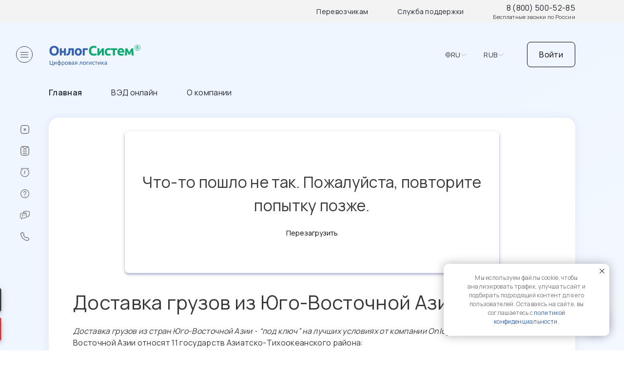

--- FILE ---
content_type: text/html; charset=UTF-8
request_url: https://onlogsystem.com/ru/dostavka/iz-yugo-vostochnoj-azii/
body_size: 15451
content:
<script data-skip-moving="true">
	var bxMessages = window.BX_MESSAGES || {};
	window.BX_MESSAGES = Object.assign(bxMessages, {'HEADER_TOP_TRANSPORTERS':'Перевозчикам','HEADER_TOP_SUPPORT':'Служба поддержки','HEADER_TOP_ORDER_TITLE':'Мой заказ','HEADER_TOP_LOGOUT':'Выйти'});
</script>
<!DOCTYPE html>
<html lang="ru"
      data-currency='RUB'>
<head>
    <title>Доставка грузов из Юго-Восточной Азии | OnlogSystem - международные перевозки и таможенное оформление</title>
    <meta http-equiv="X-UA-Compatible" content="IE=edge"/>
    <meta name="robots" content="index, follow"/>
    <link rel="icon" href="/favicon.ico" type="image/x-icon">
    <meta name="viewport" content="width=device-width, initial-scale=1.0, maximum-scale=1.0, user-scalable=0">
    <link rel="preconnect" href="https://fonts.googleapis.com">
    <link rel="preconnect" href="https://fonts.gstatic.com" crossorigin>
    <link href="https://fonts.googleapis.com/css2?family=Manrope:wght@400;500;600&display=swap" rel="stylesheet">
    <script src="//api-maps.yandex.ru/2.1/?apikey=0ac59191-2cce-4c70-8402-dfbb75385dbc&lang=ru_RU"
            type="text/javascript"></script>
            <meta name="description" content="Доставка грузов из Юго-Восточной Азии от компании Онлог Систем ✔️ Надежное решение по выгодным тарифам! ✔️ Индивидуальный подход ✔️ Оформление документов ✔️ Сопровождение на каждом этапе" />
		<link href="/bitrix/js/intranet/intranet-common.css?171027153666709" type="text/css"  rel="stylesheet" />
<link href="/bitrix/cache/css/ru/onlogsystem/template_49caa68ae7aea3e52f28586edb3b213b/template_49caa68ae7aea3e52f28586edb3b213b_v1.css?176699614371304" type="text/css"  data-template-style="true" rel="stylesheet" />
		<script>if(!window.BX)window.BX={};if(!window.BX.message)window.BX.message=function(mess){if(typeof mess==='object'){for(let i in mess) {BX.message[i]=mess[i];} return true;}};</script>
<script>(window.BX||top.BX).message({"JS_CORE_LOADING":"Загрузка...","JS_CORE_NO_DATA":"- Нет данных -","JS_CORE_WINDOW_CLOSE":"Закрыть","JS_CORE_WINDOW_EXPAND":"Развернуть","JS_CORE_WINDOW_NARROW":"Свернуть в окно","JS_CORE_WINDOW_SAVE":"Сохранить","JS_CORE_WINDOW_CANCEL":"Отменить","JS_CORE_WINDOW_CONTINUE":"Продолжить","JS_CORE_H":"ч","JS_CORE_M":"м","JS_CORE_S":"с","JSADM_AI_HIDE_EXTRA":"Скрыть лишние","JSADM_AI_ALL_NOTIF":"Показать все","JSADM_AUTH_REQ":"Требуется авторизация!","JS_CORE_WINDOW_AUTH":"Войти","JS_CORE_IMAGE_FULL":"Полный размер"});</script>

<script src="/bitrix/js/main/core/core.js?1757390847511455"></script>

<script>BX.Runtime.registerExtension({"name":"main.core","namespace":"BX","loaded":true});</script>
<script>BX.setJSList(["\/bitrix\/js\/main\/core\/core_ajax.js","\/bitrix\/js\/main\/core\/core_promise.js","\/bitrix\/js\/main\/polyfill\/promise\/js\/promise.js","\/bitrix\/js\/main\/loadext\/loadext.js","\/bitrix\/js\/main\/loadext\/extension.js","\/bitrix\/js\/main\/polyfill\/promise\/js\/promise.js","\/bitrix\/js\/main\/polyfill\/find\/js\/find.js","\/bitrix\/js\/main\/polyfill\/includes\/js\/includes.js","\/bitrix\/js\/main\/polyfill\/matches\/js\/matches.js","\/bitrix\/js\/ui\/polyfill\/closest\/js\/closest.js","\/bitrix\/js\/main\/polyfill\/fill\/main.polyfill.fill.js","\/bitrix\/js\/main\/polyfill\/find\/js\/find.js","\/bitrix\/js\/main\/polyfill\/matches\/js\/matches.js","\/bitrix\/js\/main\/polyfill\/core\/dist\/polyfill.bundle.js","\/bitrix\/js\/main\/core\/core.js","\/bitrix\/js\/main\/polyfill\/intersectionobserver\/js\/intersectionobserver.js","\/bitrix\/js\/main\/lazyload\/dist\/lazyload.bundle.js","\/bitrix\/js\/main\/polyfill\/core\/dist\/polyfill.bundle.js","\/bitrix\/js\/main\/parambag\/dist\/parambag.bundle.js"]);
</script>
<script>BX.Runtime.registerExtension({"name":"pull.protobuf","namespace":"BX","loaded":true});</script>
<script>BX.Runtime.registerExtension({"name":"rest.client","namespace":"window","loaded":true});</script>
<script>(window.BX||top.BX).message({"pull_server_enabled":"Y","pull_config_timestamp":1757390740,"shared_worker_allowed":"Y","pull_guest_mode":"N","pull_guest_user_id":0,"pull_worker_mtime":1748334369});(window.BX||top.BX).message({"PULL_OLD_REVISION":"Для продолжения корректной работы с сайтом необходимо перезагрузить страницу."});</script>
<script>BX.Runtime.registerExtension({"name":"pull.client","namespace":"BX","loaded":true});</script>
<script>BX.Runtime.registerExtension({"name":"pull","namespace":"window","loaded":true});</script>
<script>(window.BX||top.BX).message({"LANGUAGE_ID":"ru","FORMAT_DATE":"DD.MM.YYYY","FORMAT_DATETIME":"DD.MM.YYYY HH:MI:SS","COOKIE_PREFIX":"BITRIX_SM","SERVER_TZ_OFFSET":"10800","UTF_MODE":"Y","SITE_ID":"ru","SITE_DIR":"\/","USER_ID":"","SERVER_TIME":1768773427,"USER_TZ_OFFSET":0,"USER_TZ_AUTO":"Y","bitrix_sessid":"2a9f78c4f70a5805bd7e9ca3140f6460"});</script>


<script src="/bitrix/js/pull/protobuf/protobuf.js?1710271532274055"></script>
<script src="/bitrix/js/pull/protobuf/model.js?171027153270928"></script>
<script src="/bitrix/js/rest/client/rest.client.js?171027153217414"></script>
<script src="/bitrix/js/pull/client/pull.client.js?174833437083861"></script>
<script>BX.setCSSList(["\/local\/templates\/onlogsystem\/components\/bitrix\/system.pagenavigation\/.default\/style.css","\/local\/components\/onlogsystem\/support.widget\/templates\/.default\/style.css","\/local\/templates\/onlogsystem\/template_styles.css"]);</script>
<script>
					if (Intl && Intl.DateTimeFormat)
					{
						const timezone = Intl.DateTimeFormat().resolvedOptions().timeZone;
						document.cookie = "BITRIX_SM_TZ=" + timezone + "; path=/; expires=Fri, 01 Jan 2027 00:00:00 +0300";
						
					}
				</script>
<script>
					(function () {
						"use strict";

						var counter = function ()
						{
							var cookie = (function (name) {
								var parts = ("; " + document.cookie).split("; " + name + "=");
								if (parts.length == 2) {
									try {return JSON.parse(decodeURIComponent(parts.pop().split(";").shift()));}
									catch (e) {}
								}
							})("BITRIX_CONVERSION_CONTEXT_ru");

							if (cookie && cookie.EXPIRE >= BX.message("SERVER_TIME"))
								return;

							var request = new XMLHttpRequest();
							request.open("POST", "/bitrix/tools/conversion/ajax_counter.php", true);
							request.setRequestHeader("Content-type", "application/x-www-form-urlencoded");
							request.send(
								"SITE_ID="+encodeURIComponent("ru")+
								"&sessid="+encodeURIComponent(BX.bitrix_sessid())+
								"&HTTP_REFERER="+encodeURIComponent(document.referrer)
							);
						};

						if (window.frameRequestStart === true)
							BX.addCustomEvent("onFrameDataReceived", counter);
						else
							BX.ready(counter);
					})();
				</script>



		<script src="/local/templates/onlogsystem/events.js?1734604343441"></script>
<script src="/local/templates/onlogsystem/script.js?17650264321228165"></script>
<script src="/local/templates/onlogsystem/calculator.js?17104031221002"></script>
<script src="/local/components/onlogsystem/support.widget/templates/.default/script.js?174843062818090"></script>


        <link rel="stylesheet" href="/local/templates/onlogsystem/template_styles.min.css?1768773427"/>
           <!-- swiper -->
    <script src=" https://cdn.jsdelivr.net/npm/swiper@11.2.7/swiper-bundle.min.js "></script>
    <link href=" https://cdn.jsdelivr.net/npm/swiper@11.2.7/swiper-bundle.min.css " rel="stylesheet">
    <!-- swiper -->

    <!-- Yandex.Metrika counter -->
    <script type="text/javascript">
        (function (m, e, t, r, i, k, a) {
            m[i] = m[i] || function () {
                (m[i].a = m[i].a || []).push(arguments)
            };
            m[i].l = 1 * new Date();
            for (var j = 0; j < document.scripts.length; j++) {
                if (document.scripts[j].src === r) {
                    return;
                }
            }
            k = e.createElement(t), a = e.getElementsByTagName(t)[0], k.async = 1, k.src = r, a.parentNode.insertBefore(k, a)
        })
        (window, document, "script", "https://mc.yandex.ru/metrika/tag.js", "ym");

        ym(46077510, "init", {
            clickmap: true,
            trackLinks: true,
            accurateTrackBounce: true,
            webvisor: true,
            trackHash: true
        });
    </script>
    <noscript>
        <div><img src="https://mc.yandex.ru/watch/46077510" style="position:absolute; left:-9999px;" alt=""/></div>
    </noscript>
    <!-- /Yandex.Metrika counter -->

        </head>
<body class="" id="main">
    <script>
        const obUser = {}
    </script>
<div class="page-wrapper">
    <header>
        <div class="top-line container">
            <ul>
                <li><a href="mailto:tariffs@onlogsystem.com">Перевозчикам</a></li>
                <li><a href="mailto:help@onlogsystem.com">Служба поддержки</a></li>
                <li class="phone">
                    <a href="tel:88005005285">8 (800) 500-52-85</a>
<span class="desc">Бесплатные звонки по России</span>                </li>
            </ul>
        </div>
        <div class="middle-line">
            <div class="main-menu--toggler-wrapper">
            <span class="main-menu--toggler">
                <span class="icon">
                    <span></span>
                    <span></span>
                    <span></span>
                </span>
            </span>
            </div>
            <div class="content">
                <div class="logo">
                                        <a href="/"><img src="/local/templates/onlogsystem/images/logo_ru.svg"/></a>
                </div>
                <div class="widgets">
                    <div class="site-chooser chooser">
                        <div class="icon"></div>
                        <div class="name">RU</div>
                        <div class="dropdown-icon"></div>
                        <div class="chooser-dropdown">
                            <ul>
                                                                    <li>
                                        <span class="check"></span>
                                        <a href="/cn/?currency=CNY">CN</a>
                                    </li>
                                                                    <li>
                                        <span class="check"></span>
                                        <a href="/en/?currency=USD">EN</a>
                                    </li>
                                                                    <li>
                                        <span class="check"></span>
                                        <a href="/es/?currency=EUR">ES</a>
                                    </li>
                                                                    <li>
                                        <span class="check checked"></span>
                                        <a href="/?currency=RUB">RU</a>
                                    </li>
                                                            </ul>
                        </div>
                    </div>
                    <div class="currency-chooser chooser">
                        <div class="name">RUB</div>
                        <div class="dropdown-icon"></div>
                        <div class="chooser-dropdown">
                            <ul>
                                                                    <li>
                                        <span class="check checked"></span>
                                        <a href="/ru/dostavka/iz-yugo-vostochnoj-azii/?currency=RUB"
                                           rel="nofollow">RUB</a>
                                    </li>
                                                                    <li>
                                        <span class="check"></span>
                                        <a href="/ru/dostavka/iz-yugo-vostochnoj-azii/?currency=USD"
                                           rel="nofollow">USD</a>
                                    </li>
                                                                    <li>
                                        <span class="check"></span>
                                        <a href="/ru/dostavka/iz-yugo-vostochnoj-azii/?currency=EUR"
                                           rel="nofollow">EUR</a>
                                    </li>
                                                                    <li>
                                        <span class="check"></span>
                                        <a href="/ru/dostavka/iz-yugo-vostochnoj-azii/?currency=CNY"
                                           rel="nofollow">CNY</a>
                                    </li>
                                                                    <li>
                                        <span class="check"></span>
                                        <a href="/ru/dostavka/iz-yugo-vostochnoj-azii/?currency=CHF"
                                           rel="nofollow">CHF</a>
                                    </li>
                                                                    <li>
                                        <span class="check"></span>
                                        <a href="/ru/dostavka/iz-yugo-vostochnoj-azii/?currency=TRY"
                                           rel="nofollow">TRY</a>
                                    </li>
                                                            </ul>
                        </div>
                    </div>
                    <div class="user-bar">
                                                <div id="user_auth_container" data-result='{"user":null,"messages":{"button":"\u0412\u043e\u0439\u0442\u0438","title":"\u0414\u043e\u0431\u0440\u043e \u043f\u043e\u0436\u0430\u043b\u043e\u0432\u0430\u0442\u044c","login":"\u0412\u043e\u0439\u0442\u0438","register":"\u0417\u0430\u0440\u0435\u0433\u0438\u0441\u0442\u0440\u0438\u0440\u043e\u0432\u0430\u0442\u044c\u0441\u044f","reset":"\u0417\u0430\u0431\u044b\u043b\u0438 \u043f\u0430\u0440\u043e\u043b\u044c?","send":"\u041e\u0442\u043f\u0440\u0430\u0432\u0438\u0442\u044c","input_login":"E-mail \u0438\u043b\u0438 \u043d\u043e\u043c\u0435\u0440 \u0434\u043e\u0433\u043e\u0432\u043e\u0440\u0430","input_password":"\u041f\u0430\u0440\u043e\u043b\u044c","input_repeat_password":"\u041f\u043e\u0432\u0442\u043e\u0440 \u043f\u0430\u0440\u043e\u043b\u044f","input_checkword":"\u041a\u043e\u0434 \u043f\u0440\u043e\u0432\u0435\u0440\u043a\u0438","input_remember_me":"\u0417\u0430\u043f\u043e\u043c\u043d\u0438\u0442\u044c \u043c\u0435\u043d\u044f","input_name":"\u0418\u043c\u044f","input_inn":"\u0418\u041d\u041d \u043a\u043e\u043c\u043f\u0430\u043d\u0438\u0438","input_email":"E-mail","input_agree":"\u042f \u0441\u043e\u0433\u043b\u0430\u0441\u0435\u043d \u043f\u043e\u043b\u0443\u0447\u0430\u0442\u044c \u043e\u0431\u043d\u043e\u0432\u043b\u0435\u043d\u0438\u044f \u0442\u0430\u0440\u0438\u0444\u043e\u0432, \u043d\u043e\u0432\u043e\u0441\u0442\u0438 \u043e \u043d\u043e\u0432\u044b\u0445 \u043d\u0430\u043f\u0440\u0430\u0432\u043b\u0435\u043d\u0438\u044f\u0445 \u0438 \u0443\u0441\u043b\u0443\u0433\u0430\u0445 \u043a\u043e\u043c\u043f\u0430\u043d\u0438\u0438","input_privacy_1":"\u042f \u043f\u0440\u043e\u0447\u0438\u0442\u0430\u043b \u0438 \u0441\u043e\u0433\u043b\u0430\u0441\u0435\u043d \u0441 ","input_privacy_2":"\u041f\u043e\u043b\u0438\u0442\u0438\u043a\u043e\u0439 \u043a\u043e\u043d\u0444\u0438\u0434\u0435\u043d\u0446\u0438\u0430\u043b\u044c\u043d\u043e\u0441\u0442\u0438","success_message_register":"\u0412\u044b \u0443\u0441\u043f\u0435\u0448\u043d\u043e \u0437\u0430\u0440\u0435\u0433\u0438\u0441\u0442\u0440\u0438\u0440\u043e\u0432\u0430\u043d\u044b \u0432 \u0441\u0438\u0441\u0442\u0435\u043c\u0435","success_message_register_back_link":"\u0412\u0435\u0440\u043d\u0443\u0442\u044c\u0441\u044f \u043d\u0430 \u0441\u0430\u0439\u0442","success_message_reset_pwd":"\u0412\u0430\u0448 \u043f\u0430\u0440\u043e\u043b\u044c \u0443\u0441\u043f\u0435\u0448\u043d\u043e \u0438\u0437\u043c\u0435\u043d\u0435\u043d","success_message_reset_pwd_back_link":"\u0412\u043e\u0439\u0442\u0438 \u0432 \u043b\u0438\u0447\u043d\u044b\u0439 \u043a\u0430\u0431\u0438\u043d\u0435\u0442"},"sessid":"2a9f78c4f70a5805bd7e9ca3140f6460","actions":{"login":"\/bitrix\/services\/main\/ajax.php?mode=class&c=onlogsystem:auth&action=login","register":"\/bitrix\/services\/main\/ajax.php?mode=class&c=onlogsystem:auth&action=register","reset":"\/bitrix\/services\/main\/ajax.php?mode=class&c=onlogsystem:auth&action=reset","change":"\/bitrix\/services\/main\/ajax.php?mode=class&c=onlogsystem:auth&action=change"}}'>
            <span class="btn auth-link-desktop">Войти</span>
        <span class="auth-link-mobile">
            <svg width="32" height="32" view-box="0 0 32 32" fill="none"
                 xmlns="http://www.w3.org/2000/svg">
                <rect x="0.25" y="0.25" width="31.5" height="31.5" rx="15.75" stroke="#383838"
                      stroke-width="0.5"/>
                <path
                        d="M16 16C15.0375 16 14.2135 15.6573 13.5281 14.9719C12.8427 14.2865 12.5 13.4625 12.5 12.5C12.5 11.5375 12.8427 10.7135 13.5281 10.0281C14.2135 9.34271 15.0375 9 16 9C16.9625 9 17.7865 9.34271 18.4719 10.0281C19.1573 10.7135 19.5 11.5375 19.5 12.5C19.5 13.4625 19.1573 14.2865 18.4719 14.9719C17.7865 15.6573 16.9625 16 16 16ZM9 23V20.55C9 20.0542 9.12775 19.5983 9.38325 19.1824C9.63875 18.7665 9.97767 18.4494 10.4 18.2312C11.3042 17.7792 12.2229 17.44 13.1562 17.2136C14.0896 16.9873 15.0375 16.8744 16 16.875C16.9625 16.875 17.9104 16.9882 18.8437 17.2145C19.7771 17.4408 20.6958 17.7797 21.6 18.2312C22.0229 18.45 22.3621 18.7673 22.6176 19.1832C22.8731 19.5992 23.0006 20.0547 23 20.55V23H9Z"
                        fill="#383838"/>
            </svg>
        </span>
    </div>
                    </div>
                </div>
            </div>
        </div>
        <div class="bottom-line">
            <div class="container">
                
<ul class="topest-menu">

        		<li><a href="/" class="selected">Главная</a></li>

    		<li><a href="/calculator/">ВЭД онлайн</a></li>

    		<li><a href="/o-nas/">О компании</a></li>


</ul>
            </div>
        </div>
    </header>
    <main data-entity="main-content">
        <div class="page-content shadow-block">
                            <div id="onlog-widget-init"></div>
                <div id="onlog-widget-container"></div>
                        
<div class="services-page section">
    <h1>Доставка грузов из Юго-Восточной Азии</h1>
            <div class="description">
            <em>Доставка грузов из стран Юго-Восточной Азии - “под ключ” на лучших условиях от компании OnlogSystem.</em>
&nbsp; К Юго-Восточной Азии относят 11 государств Азиатско-Тихоокеанского района:
<ul>
	<li>Вьетнам;</li>
	<li>Камбоджа;</li>
	<li>Лаос;</li>
	<li>Мьянма;</li>
	<li>Восточный Тимор;</li>
	<li>Сингапур;</li>
	<li>Малайзия;</li>
	<li>Бруней;</li>
	<li>Индонезия;</li>
	<li>Таиланд;</li>
	<li>Филиппины.</li>
</ul>
 Из стран Юго-Восточной Азии в РФ доставляются самые различные товары, начиная от морепродуктов, фруктов и одежды, заканчивая машинами, электроникой и промышленным оборудованием. Регион Юго-Восточной Азии является очень перспективным для импортеров благодаря невысокой стоимости производимой здесь продукции. Сервис доставки грузов из Юго-Восточной Азии и их последующего таможенного оформления от компании OnlogSystem распространяется, в том числе, и на товарные категории с особыми требованиями к перевозке и хранению:
<ul>
	<li><a href="https://onlogsystem.com/ru/dostavka/negabaritnykh-gruzov/">негабаритную</a> технику и оборудование;</li>
	<li><a href="https://onlogsystem.com/ru/dostavka/opasnykh-gruzov/v-rossiyu/">опасные товары</a>;</li>
	<li><a href="https://onlogsystem.com/ru/dostavka/refrizheratornye-perevozki/">рефрижераторные</a> морепродукты и фрукты;</li>
	<li><a href="https://onlogsystem.com/ru/dostavka/podakciznich-gruzov/">подакцизные</a> грузы;</li>
	<li>хрупкую электронику и бытовую технику;</li>
	<li><a href="https://onlogsystem.com/ru/dostavka/skoroportyashhikhsya-gruzi/">скоропортящиеся</a> продукты.</li>
</ul>
<h2>Способы доставки грузов из Юго-Восточной Азии в Россию</h2>
 Для всех стран Юго-Восточной Азии применимы авиадоставка, морская доставка и комбинации из нескольких видов транспорта.
<h2>Морская доставка грузов из Юго-Восточной Азии в Россию</h2>
 <a href="https://onlogsystem.com/ru/dostavka/morskaya/">Морская доставка</a> грузов из стран Юго-Восточной Азии используется очень активно, так как это самый экономичный способ перевозки. Доставка морем не применяется только для скоропортящихся товаров. Морская доставка - важный этап мультимодальных схем, реализующихся через порты Дальнего Востока. Маршруты морской доставки из Юго-Восточной Азии могут быть любыми. примеры портов отправления и назначения представлены в таблице:
<table class="table table-responsive table-bordered table-hover" style="width: 100%;">
<tbody>
<tr>
	<td>
 <b>Порты Юго-Восточной Азии</b>
	</td>
	<td>
 <b>Порты назначения в РФ</b>
	</td>
</tr>
<tr>
	<td>
 <span style="font-weight: 400;">Сингапур (Сингапур)</span>
	</td>
	<td>
 <span style="font-weight: 400;">Владивосток</span>
	</td>
</tr>
<tr>
	<td>
 <span style="font-weight: 400;">Джохор-Бару, Порт-Кланг (Малайзия)</span>
	</td>
	<td>
 <span style="font-weight: 400;">Порт Восточный</span>
	</td>
</tr>
<tr>
	<td>
 <span style="font-weight: 400;">Хошимин (Вьетнам)</span>
	</td>
	<td>
 <span style="font-weight: 400;">Усть-Луга</span>
	</td>
</tr>
<tr>
	<td>
 <span style="font-weight: 400;">Лаем Чабанг (Таиланд)</span>
	</td>
	<td>
 <span style="font-weight: 400;">Бронка</span>
	</td>
</tr>
<tr>
	<td>
	</td>
	<td>
 <span style="font-weight: 400;">Калининград</span>
	</td>
</tr>
<tr>
	<td>
	</td>
	<td>
 <span style="font-weight: 400;">Большой порт Санкт-Петербурга</span>
	</td>
</tr>
<tr>
	<td>
	</td>
	<td>
 <span style="font-weight: 400;">Новороссийск</span>
	</td>
</tr>
</tbody>
</table>
<h2>Авиадоставка грузов из Юго-Восточной Азии в Россию</h2>
 <a href="https://onlogsystem.com/ru/dostavka/aviadostavka/v-rossiu/">Авиадоставка</a> из Юго-Восточной Азии, несмотря на свою немалую стоимость, незаменима для организации отправки срочных, скоропортящихся и дорогостоящих грузов (например, драгоценных камней и металлов из Таиланда). Маршруты авиадоставки должны начинаться и завершаться в аэропортах, имеющих статус международных.
<h2>Мультимодальная доставка грузов из Юго-Восточной Азии в Россию</h2>
 Если пункт отправления или назначения располагается вдали от портов и аэропортов, то используют <a href="https://onlogsystem.com/ru/dostavka/multimodalnaya/">мультимодальную доставку</a> из Юго-Восточной Азии. Еще одним вариантом применения этого способа доставки является поиск компромиссного решения между сроком доставки (обычно его ускоряют) и стоимостью (её стремятся снизить относительно авиафрахта). Для этих целей подходит схема, например, воздушной доставки груза из Юго-Восточной Азии в один из европейских аэропортов и последующая автодоставка до склада получателя в РФ. Использование <a href="https://onlogsystem.com/ru/dostavka/kontejnernaya/">контейнерной доставки грузов</a> из Юго-Восточной Азии при выполнении мультимодальной схемы повышает его сохранность, снижает сроки и стоимость перегрузочных операций при смене вида транспорта.
<h2>Доставка сборных грузов из Юго-Восточной Азии в Россию</h2>
 <a href="https://onlogsystem.com/ru/dostavka/sbornykh-gruzov/iz-azii/">Доставка сборных грузов из Юго-Восточной Азии</a> подходит для компаний, которые завозят из региона небольшие партии груза, не превышающие объема ⅓ стандартного контейнера. Несколько таких небольших грузов после их консолидации помещаются в 1 транспортное средство, а стоимость фрахта распределяется пропорционально весу и объему партии.
<h2>Срок доставки грузов из Юго-Восточной Азии в Россию</h2>
 Ориентировочные сроки доставки грузов из Юго-Восточной Азии составляют:
<ul>
	<li>1-5 дней - авиадоставка;</li>
	<li>9-20 дней - морская доставка во Владивосток и Находку;</li>
	<li>25-35 дней - мультимодальная и доставка в ЦФО;</li>
	<li>30-45 дней - морская доставка в СЗФО.</li>
</ul>
<h2>Стоимость доставки грузов из Юго-Восточной Азии в Россию</h2>
 <a href="https://onlogsystem.com/ru/dostavka/morskaya/stoimost/">Стоимость морской доставки грузов из Юго-Восточной Азии</a> начинается от 760 USD за 20’ контейнер по маршруту Хошимин (Вьетнам) - Владивосток. <a href="https://onlogsystem.com/ru/dostavka/aviadostavka/stoimost/v-rossiu/">Стоимость авиадоставки грузов в Россию из различных аэропортов Юго-Восточной Азии</a> вы можете узнать, перейдя по ссылке. <a href="https://onlogsystem.com/ru/dostavka/sbornykh-gruzov/stoimost/">Стоимость доставки сборных грузов из Юго-Восточной Азии</a> через порт Бронка составляет от 39 USD за м3 по маршрутам: порт Хошимин (Вьетнам) / Сингапур (Сингапур) / Бангкок (Таиланд) - Бронка. <em>Свяжитесь с <a href="https://onlogsystem.com/kontakty/">нашим специалистами</a> для получения более подробной информации о сроках и стоимости доставки грузов из Юго-Восточной Азии.</em>
<h2>Таможенное оформление грузов из Юго-Восточной Азии</h2>
 Детальный обзор <a href="https://onlogsystem.com/tamozhennye-uslugi/tamozhennoe-oformlenie-gruzov/iz-azii/">особенностей таможенного оформления грузов из Азии</a> доступен для изучения на нашем сайте. Компания OnlogSystem оказывает услуги по таможенному оформлению на контракт брокера или контракт клиента в ЦЭДах, крупных портах и международных аэропортах, автомобильных и железнодорожных пунктах пропуска. Мы имеем опыт таможенного декларирования грузов с получением преференций на грузы из развивающихся и наименее развитых стран Юго-Восточной Азии по сертификатам происхождения формы А и формы EAV (в рамках действия зоны свободной торговли с Вьетнамом).
<h2>Доставка образцов товара из Юго-Восточной Азии для последующей сертификации</h2>
 Выполняем <a href="https://onlogsystem.com/obraztsy-dlya-sertifikatsii/ru/dostavka/">доставку</a> и <a href="https://onlogsystem.com/tamozhennye-uslugi/tamozhennoe-oformlenie-gruzov/obraztsov/">таможенное декларирование образцов товаров</a> из Азии для <a href="https://onlogsystem.com/sertifikatsiya-produktsii/">получения разрешительных документов ЕАЭС</a>.
<h2>Временный ввоз товаров из Юго-Восточной Азии по Карнету АТА</h2>
 Использование <a href="https://onlogsystem.com/tamozhennye-uslugi/karnet-ata/">Карнета АТА</a> оптимизирует таможенно-логистические издержки для временного ввоза реквизита выставок, театрально-зрелищных, спортивных и других видов мероприятий. &nbsp; <em>Остались вопросы? <a href="https://onlogsystem.com/kontakty/">Напишите</a> или позвоните нам для уточнения информации и размещения Вашей заявки!</em>
<blockquote>
	<h4></h4>
</blockquote>
<br>        </div>
            </div>


<script data-skip-moving="true">
	var bxMessages = window.BX_MESSAGES || {};
	window.BX_MESSAGES = Object.assign(bxMessages, {'ON_TOGGLE_MENU':'Раскрыть меню','FOOTER_SERVICE_MENU_TITLE':'Услуги','FOOTER_COMPANY_MENU_TITLE':'Компания'});
</script>

</div>
<div class="main-menu--wrapper">
	<div class="main-menu--closer">
		<span class="main-menu--toggler">
			<span class="icon">
				<span></span>
				<span></span>
				<span></span>
			</span>
		</span>
	</div>
	<div class="main-menu--opener">
		<span class="main-menu--toggler">
			<span class="icon">
				<span></span>
				<span></span>
				<span></span>
			</span>
			<span class="text">Раскрыть меню</span>
		</span>
	</div>
	    <ul class="main-menu">

    
    
    
        
                            <li class="desktop">
                    <a href="/online-logistic/" class="root">
                        <span class="icon">
                            <img src="/local/templates/onlogsystem/images/icons/calculator.svg"/>
                        </span>
                        <span
                                class="text"
                            id="onlog-menu-widget-container"                                                    >
                            Калькулятор                        </span>
                                            </a>
                </li>
            
        
    
    

    
    
        
                            <li class="desktop">
                    <a href="/basket/" class="root">
                        <span class="icon">
                            <img src="/local/templates/onlogsystem/images/icons/estimations.svg"/>
                        </span>
                        <span
                                class="text"
                                                        id="onlog-basket-container"                        >
                            Мой заказ                        </span>
                                                    <span data-entity="basketCount"></span>
                                            </a>
                </li>
            
        
    
    

    
    
        
                            <li><a href="/personal/requests/"
                       class="root-item"
                       title="Доступ запрещен">
                        <span class="icon"><img
                                    src="/local/templates/onlogsystem/images/icons/requests.svg"/></span>
                        <span class="text">Заявки в работе</span>
                    </a></li>
            
        
    
    

    
    
        
                            <li class="desktop delimeter">
                    <a href="/faq/" class="root">
                        <span class="icon">
                            <img src="/local/templates/onlogsystem/images/icons/faq.svg"/>
                        </span>
                        <span
                                class="text"
                                                                                >
                            FAQ                        </span>
                                            </a>
                </li>
            
        
    
    

    
    
        
                            <li class="desktop">
                    <a href="/tickets/" class="root">
                        <span class="icon">
                            <img src="/local/templates/onlogsystem/images/icons/support.svg"/>
                        </span>
                        <span
                                class="text"
                                                                                >
                            Обращения                        </span>
                                            </a>
                </li>
            
        
    
    

    
    
        
                            <li class="desktop">
                    <a href="/o-nas/kontakty/" class="root">
                        <span class="icon">
                            <img src="/local/templates/onlogsystem/images/icons/phone.svg"/>
                        </span>
                        <span
                                class="text"
                                                                                >
                            Связаться с нами                        </span>
                                            </a>
                </li>
            
        
    
    

    
    </ul>
</div>
</main>
<footer>
	<div class="container">
		<div class="line top">
			<div class="column">
				    <div class="bottom-menu">
        <div class="h3">Услуги</div>
        <ul>
                                            <li><a href="/ru/dostavka/" class="selected">Доставка</a></li>
            
                                            <li><a href="/tamozhennye-uslugi/tamozhennoe-oformlenie-gruzov/">Таможня</a></li>
            
                                            <li><a href="/finansovye-uslugi/">Финансовые услуги</a></li>
            
                                            <li><a href="/sertifikatsiya-produktsii/">Сертификация</a></li>
            
                                            <li><a href="/markirovka/">Маркировка</a></li>
            
                                            <li><a href="/uslugi-inspektsii/">Инспекция</a></li>
            
                                            <li><a href="/arenda-konteynerov/">Аренда контейнеров</a></li>
            
            
        </ul>
    </div>
			</div>
			<div class="column">
				    <div class="bottom-menu">
        <div class="h3">Компания</div>
        <ul>
                                            <li><a href="/o-nas/">О нас</a></li>
            
                                            <li><a href="/blog/">Блог</a></li>
            
                                            <li><a href="/faq/">Вопросы и ответы</a></li>
            
                                            <li><a href="/o-nas/documents/">Документы</a></li>
            
                                            <li><a href="/o-nas/kontakty/">Контакты</a></li>
            
            
        </ul>
    </div>
			</div>
			<div class="column">
				<div class="social-links">
                    <div class="social-links--item" id="bx_3218110189_194">
            <a href="https://vk.com/onlog">
                <img src="/upload/iblock/57d/ibqh5svkxnsqn8gyc45l3ixj27em7btn/vk.svg" alt="VK" />
            </a>
        </div>
                    <div class="social-links--item" id="bx_3218110189_196">
            <a href="https://www.youtube.com/channel/UCCJII5O7Pr-oIxHRY_5dnDg">
                <img src="/upload/iblock/f88/pl98n6az4pqar6i8zjkn0qbtsr21xmu7/socials (2).svg" alt="Youtube" />
            </a>
        </div>
                    <div class="social-links--item" id="bx_3218110189_197">
            <a href="https://dzen.ru/onlogsystem">
                <img src="/upload/iblock/d09/enzyls39cmpyxd58hmyuv84yg61aet30/socials (3).svg" alt="Яндекс.Дзен" />
            </a>
        </div>
    </div>
			</div>
			<div class="column">
				<div class="phone">
					<a href="tel:88005005285">8 (800) 500-52-85</a>
<span class="desc">Бесплатные звонки по России</span>				</div>
				<div class="address">
					<a href="https://onlogsystem.com/o-nas/kontakty/#Emails">Связаться по почте</a><br>
 <br>
 117638 г. Москва, ул. Одесская 2А, офис 905<br>				</div>
			</div>
		</div>
		<div class="line bottom">
			<p>
	 Калькулятор таможенных платежей, стоимости таможенных услуги, доставки и инспекции OnlogSystem ®&nbsp;
</p>
<p>
	 OnlogSystem ® — является зарегистрированным товарным знаком ООО "Онлог Систем"
</p>
<p>
	 © OnlogSystem, 2015-2026</p>
<p>
	 Информация на сайте не является публичной офертой.
</p>
<p>
	 Все материалы данного сайта являются объектами авторского права, в том числе дизайн. Запрещается копирование, распространение, в том числе путем копирования на другие сайты и ресурсы в Интернете, или любое иное использование информации и объектов без предварительного согласия правообладателя. Любое использование либо копирование материалов сайта, элементов дизайна и оформления допускается только с разрешения правообладателя c указанием ссылки на источник <a href="https://onlogsystem.com">https://onlogsystem.com</a>.
</p>
<p>
	 Ставки, представленные на сайте, не являются публичной офертой. Точная стоимость услуг рассчитывается или подтверждается в индивидуальном порядке на основе предоставленных данных о грузе и маршруте перевозки.
</p>		</div>
	</div>
</footer>
<div style="opacity: 0; height: 0">
	<div data-entity="basketCount"></div>
	<div data-entity="basketCount"></div>
</div>
</div>
	<script type="text/javascript" src='/local/templates/onlogsystem/events.js?1768773427'></script>
 

<script async src="https://www.googletagmanager.com/gtag/js?id=G-171NDJ8R8L"></script>
<script>
window.dataLayer = window.dataLayer || [];
function gtag(){ dataLayer.push(arguments); }
gtag('js', new Date());
gtag('config', 'G-171NDJ8R8L', { 'send_page_view': true });
</script>


<script>
(function(w,d,u){
var s=d.createElement('script');s.async=true;s.src=u+'?'+(Date.now()/60000|0);
var h=d.getElementsByTagName('script')[0];h.parentNode.insertBefore(s,h);
})(window,document,'https://onlogsystem.online/upload/crm/tag/call.tracker.js');
</script>

<script type="text/javascript">
(function() {
var ct_d = [
'https://cc.calltracking.ru/phone.9e73a.9234.async.js',
'https://calltracking.ru/phone.9e73a.9234.async.js',
'https://callscoring.ru/phone.9e73a.9234.async.js',
'https://call-tracking.ru/phone.9e73a.9234.async.js',
'https://metall.calltracking.ru/phone.9e73a.9234.async.js',
'https://old.calltracking.ru/phone.9e73a.9234.async.js',
], ct_r = 0;
function ct_l(s) {
var c = document.createElement('script'); c.type = 'text/javascript'; c.async = true; c.rel = "preload";
c.src = s + '?nc=' + Math.floor(new Date().getTime() / 300000);
c.onerror = function() {
ct_r++;
if (ct_r < ct_d.length) { ct_l(ct_d[ct_r]);
} else { var e = new Image(); e.src = 'https://webhooks.i-media.ru/ct_alt_hook.php?pr=9234&type=error&ct_r='+ct_r+'&ref=' + encodeURIComponent(window.location.href); e.style.display = "none"; document.body.appendChild(e); }
};
c.onload = function() { var o = new Image(); o.src = 'https://webhooks.i-media.ru/ct_alt_hook.php?pr=9234&type=ok&ct_r='+ct_r+'&ref=' + encodeURIComponent(window.location.href); o.style.display = "none"; document.body.appendChild(o); };
var s = document.getElementsByTagName('script')[0]; s.parentNode.insertBefore(c, s);
}
ct_l(ct_d[0]);
})();
</script>

<noscript>
<img height="1" width="1" style="display:none"
src='https://webhooks.i-media.ru/ct_alt_hook.php?pr=9234&type=nojs&ref=%2F'
alt=""
/>
</noscript>

<script>

(function(w,d,u){

var s=d.createElement('script');s.async=true;s.src=u+'?'+(Date.now()/60000|0);

var h=d.getElementsByTagName('script')[0];h.parentNode.insertBefore(s,h);

})(window,document,'https://onlogsystem.online/upload/crm/tag/call.tracker.js');

</script>

<script src="https://code.jquery.com/jquery-3.7.1.min.js" crossorigin="anonymous"></script>


<script>
		(function(w,d,u){
				var s=d.createElement('script');s.async=true;s.src=u+'?'+(Date.now()/60000|0);
				var h=d.getElementsByTagName('script')[0];h.parentNode.insertBefore(s,h);
		})(window,document,'https://crm.onlogsystem.com/upload/crm/site_button/loader_1_ij8mva.js');
</script>
<link href="/local/templates/onlogsystem/include/cookies_popup/style.css" rel="stylesheet">
<div class="cookies-popup">
	<button class="cookies-popup__close" type="button" onclick="cookiePopupClose();">
		<svg role="presentation" width="10px" height="10px" viewBox="0 0 23 23" version="1.1" xmlns="http://www.w3.org/2000/svg" xmlns:xlink="http://www.w3.org/1999/xlink" style="display: block;"> <desc>Close</desc> <g stroke="none" stroke-width="1" fill="#000" fill-rule="evenodd"> <rect transform="translate(11.313708, 11.313708) rotate(-45.000000) translate(-11.313708, -11.313708) " x="10.3137085" y="-3.6862915" width="2" height="30"></rect> <rect transform="translate(11.313708, 11.313708) rotate(-315.000000) translate(-11.313708, -11.313708) " x="10.3137085" y="-3.6862915" width="2" height="30"></rect> </g> </svg>
	</button>
	<div class="cookies-popup__wrapper">
		Мы используем файлы cookie, чтобы анализировать трафик, улучшать сайт и подбирать подходящий контент для его пользователей. Оставаясь на сайте, вы соглашаетесь с <a href="/privacy/" target="_blank">политикой конфиденциальности</a>.	</div>
	<button class="cookies-popup__btn button blue small" type="button" onclick="cookiePopupClose();">Закрыть</button>
</div>
<script>
	function cookiePopupClose() {
		const node = document.querySelector('.cookies-popup');
		const cookiePrefix = "BITRIX_SM";
		const name = cookiePrefix + '_COOKIES_POPUP';
		const options = {
			path: '/',
			'max-age': 86400,
			secure: true
		};

		if (node) node.remove();

		if (options.expires instanceof Date) {
			options.expires = options.expires.toUTCString();
		}

		let updatedCookie = encodeURIComponent(name) + "=" + encodeURIComponent('Y');

		for (let optionKey in options) {
			updatedCookie += "; " + optionKey;
			let optionValue = options[optionKey];
			if (optionValue !== true) {
				updatedCookie += "=" + optionValue;
			}
		}

		document.cookie = updatedCookie;
	}
</script>
<script>
	document.addEventListener('DOMContentLoaded', () => {
		new SupportWidget({'fields':[{'code':'email','label':'Ваш email','type':'email','value':'','required':true,'error':false,'error_message':'','hide_for_authorized':true,'category':''},{'code':'deal_id','label':'Номер сделки','type':'text','value':'','required':true,'error':false,'error_message':'','hide_for_authorized':false,'category':'deal'},{'code':'question','label':'Ваш вопрос','type':'textarea','value':'','required':true,'error':false,'error_message':'','hide_for_authorized':false,'category':''},{'code':'attachments','label':'Загрузить файл','type':'file','value':'','required':false,'error':false,'error_message':'','hide_for_authorized':false,'category':'','multiple':false}],'support_groups':{'22':{'id':'22','sid':'technical','name':'Технический вопрос','sort':'100','responsible_user_id':'23'},'23':{'id':'23','sid':'calculation','name':'Вопрос по расчету','sort':'100','responsible_user_id':'7'},'24':{'id':'24','sid':'deal','name':'Вопрос по сделке','sort':'100','responsible_user_id':'5'}},'messages':{'title':'Есть вопрос?','send_button':'Отправить','success_message':'Вопрос отправлен','back_link':'Назад','auth_btn':'Авторизация / регистрация','skip_btn':'Пропустить','new_ticket_btn':'Новое обращение','add_file_btn':'Добавить еще'},'is_authorized':false,'url':'/local/components/onlogsystem/support.widget/ajax.php'});
	})
</script>
<script>
	function createWidgetScripts() {

		$('body').append(' <link href="https://widget-prod.pc.onlogsystem.com/config.js?1768773427" rel="preload" id="globalConfig" as="script"/><link href="https://widget-prod.pc.onlogsystem.com/static/css/bundle.css?1768773427" rel="stylesheet">');

		setTimeout(function(){
			var script = document.createElement('script');
			script.src = 'https://widget-prod.pc.onlogsystem.com/config.js?1768773427';
			$('body').append(script.outerHTML);

			var script2 = document.createElement('script');
			script2.src = 'https://widget-prod.pc.onlogsystem.com/static/js/bundle.js?1768773427';
			$('body').append(script2.outerHTML);
		}, 500);

	}

	$.ajax({
		type: 'GET',
		url: 'https://widget-prod.pc.onlogsystem.com/static/js/bundle.js',
		timeout: 60000
	}).done(function(result, status, xhr){
		console.log('Widget resources successfully loaded');
		createWidgetScripts();
	}).fail(function(){
		console.warn('No connect widget resources');
	})
</script>

 
</body>
</html>

--- FILE ---
content_type: text/css
request_url: https://onlogsystem.com/local/templates/onlogsystem/include/cookies_popup/style.css
body_size: 414
content:
.cookies-popup {
    z-index: 9999;
    position: fixed;
    right: 30px;
    bottom: 30px;
    max-width: 340px;
    background: #fff;
    box-shadow: 0 0 20px 0 rgba(0, 0, 0, .3);
    border-radius: 10px;
    padding: 20px 30px;
    text-align: center;
}

.cookies-popup__wrapper {
    font-size: 12px;
    line-height: 1.55;
    color: #777;
}
.cookies-popup__close {
    background-color: transparent;
    border: none;
    cursor: pointer;
    outline: none;
    position: absolute;
    top: 5px;
    right: 5px;
    padding: 5px;
    -webkit-transition: opacity ease-in-out .3s;
    -o-transition: opacity ease-in-out .3s
}
.cookies-popup__close:hover,
.cookies-popup__close:focus-visible {
    opacity: .7
}
@media (max-width: 1200px) {
    .cookies-popup__wrapper {
        font-size: 10px;
    }
}
@media (min-width: 961px) {
    .cookies-popup .cookies-popup__btn {
        display: none;
    }
}
@media (max-width: 960px) {
    .cookies-popup {
        display: flex;
        flex-direction: column;
        align-items: center;
        gap: 10px;
        left: 0 !important;
        right: 0 !important;
        bottom: 0 !important;
        width: 100%;
        max-width: 100%;
        border-radius: 0;
        padding: 20px 10px;
    }
    .cookies-popup__close {
        display: none;
    }
}


--- FILE ---
content_type: image/svg+xml
request_url: https://onlogsystem.com/local/templates/onlogsystem/images/icons/support.svg
body_size: 3719
content:
<svg xmlns="http://www.w3.org/2000/svg" width="20" height="20" fill="none"><path fill="#707070" d="M9.084 1.513h.108a129.407 129.407 0 0 1 .615-.002l.844-.002h.29l1.369-.003 1.575-.003a406.536 406.536 0 0 1 1.947-.004 103.073 103.073 0 0 1 .936-.002c.95-.007 1.733.205 2.437.884.544.618.793 1.296.79 2.114v.166a66.45 66.45 0 0 1 .002.821v.886l.001.909A157.947 157.947 0 0 1 20 8.528c.004 1.083-.102 1.93-.885 2.744-.433.39-.917.65-1.497.725v.076a136.424 136.424 0 0 1 .01 1.076 53.612 53.612 0 0 1 .005.553c0 .224-.001.383-.151.563a.696.696 0 0 1-.572.13c-.18-.065-.297-.19-.433-.323a6.853 6.853 0 0 0-1.336-.987 8.58 8.58 0 0 1-.395-.243l-.093-.06a.409.409 0 0 1-.178-.3c-.002-.402-.002-.402.15-.575.21-.124.396-.136.634-.091.46.192.868.48 1.27.771l-.003-.121a39.307 39.307 0 0 1-.014-.641 14.381 14.381 0 0 1-.005-.279l-.004-.17c.033-.191.104-.255.253-.377.173-.09.337-.107.53-.127.463-.063.834-.25 1.148-.598.36-.496.415-1.005.415-1.6v-.137l.001-.445V7.78a473.628 473.628 0 0 0 .002-1.486 230.378 230.378 0 0 0 .002-.951c.02-1.17.02-1.17-.53-2.167-.498-.48-1.068-.504-1.723-.5l-.251-.002h-1.391l-1.195.001h-1.38a361.468 361.468 0 0 0-1.895 0 94.093 94.093 0 0 0-.91 0c-.665-.003-1.165.085-1.664.56-.343.36-.428.752-.485 1.237-.018.132-.018.132-.063.223l.144-.002a315.997 315.997 0 0 1 2.042-.012 99.246 99.246 0 0 1 .925-.006c.923-.01 1.683.188 2.377.836.672.706.868 1.497.87 2.443a97.004 97.004 0 0 1 .002.953 735.114 735.114 0 0 1 .003 2.018 259.657 259.657 0 0 1 .003 1.336c.005 1.026.004 1.933-.651 2.775l-.079.105c-.434.535-1.106.879-1.78.984a9.482 9.482 0 0 1-.565.014c-.095 0-.19 0-.284.002l-.807.005c-2.387.01-4.448.494-6.216 2.188-.178.166-.304.167-.54.166-.187-.026-.262-.107-.388-.243-.054-.108-.051-.173-.05-.293v-.403a198.861 198.861 0 0 1 .002-.744l.002-.737-.093-.018-.123-.024-.122-.023c-.705-.16-1.282-.706-1.657-1.296-.279-.503-.384-1-.381-1.571a63520.545 63520.545 0 0 1 0-.615v-2.176a211.705 211.705 0 0 1 0-1.255v-.677c.005-.78.33-1.498.88-2.052.747-.656 1.514-.793 2.474-.785l.254.001.663.003.678.003 1.328.007-.002-.119a61.149 61.149 0 0 1-.008-.635c-.015-.832.124-1.57.645-2.24l.079-.105c.5-.616 1.306-.99 2.092-.99ZM1.515 7.387c-.364.49-.415.988-.414 1.583v.137l-.001.446v.312a489.984 489.984 0 0 0-.003 1.486 260.76 260.76 0 0 0 0 .951c-.016 1.193-.016 1.193.563 2.202.395.38.852.499 1.39.542.187.046.25.114.37.263.03.15.03.15.033.32l.002.09c.002.095.002.19.002.284l.004.194c.003.157.004.315.005.472.12-.058.232-.12.344-.192.922-.586 1.871-1.005 2.936-1.248l.117-.027c.683-.146 1.38-.172 2.076-.178h.094c.291-.003.582-.004.873-.005l.483-.003h.268c.55-.006.98-.14 1.382-.524.447-.476.55-.98.551-1.614l.001-.145.001-.474.001-.33v-.693l.004-.885a194.362 194.362 0 0 0 .002-1.01v-.457l.002-.134c-.004-.555-.138-1.065-.519-1.48-.38-.36-.773-.54-1.294-.541h-.105l-.35-.002a689.219 689.219 0 0 1-1.075-.004A2689.317 2689.317 0 0 0 6.1 6.715l-1.191-.002c-.237 0-.474-.001-.71-.003a78.577 78.577 0 0 0-.914-.002c-.699-.006-1.294.12-1.77.679Z"/><path fill="#707070" d="M3.868 8.907a1151.177 1151.177 0 0 1 1.052-.003 496.376 496.376 0 0 0 1.333-.002c.389 0 .777 0 1.166-.002a294.635 294.635 0 0 1 1.44-.003 74.366 74.366 0 0 1 .78-.001c.612.002.612.002.853.237.097.19.083.39.05.596a.687.687 0 0 1-.318.318 5.398 5.398 0 0 1-.264.007h-.358l-.197.002-.536.002h-.336l-1.048.002c-.403 0-.807.002-1.21.004a224.345 224.345 0 0 1-1.495.004 65.832 65.832 0 0 1-.718.001c-.604.006-.604.006-.823-.204-.105-.155-.115-.3-.111-.484.036-.183.147-.31.293-.423.15-.049.29-.051.447-.051ZM3.85 11.264l.152-.001h.162l.168-.002h.351c.18 0 .358-.002.537-.004h.342l.161-.002c.316 0 .576.008.822.23.074.152.101.299.096.467-.075.216-.175.327-.363.453-.13.024-.13.024-.275.024l-.165.002-.178-.001H5.094c-.163-.002-.327-.001-.49 0h-.646c-.505-.005-.505-.005-.719-.206-.105-.155-.115-.3-.111-.484.036-.184.147-.31.293-.423.144-.047.278-.052.43-.053Z"/></svg>

--- FILE ---
content_type: image/svg+xml
request_url: https://onlogsystem.com/local/templates/onlogsystem/images/icons/requests.svg
body_size: 1306
content:
<svg width="18" height="20" viewBox="0 0 18 20" fill="none" xmlns="http://www.w3.org/2000/svg">
    <path d="M3.95039 1.62791C4.22118 1.4094 4.26509 1.01085 4.04845 0.737716C3.83182 0.464584 3.43668 0.4203 3.16589 0.638806L1.07287 2.32769C0.802073 2.5462 0.758169 2.94475 0.974803 3.21788C1.19144 3.49101 1.58657 3.5353 1.85737 3.31679L3.95039 1.62791Z" fill="#707070"/>
    <path d="M14.8341 0.638806C14.5633 0.4203 14.1682 0.464584 13.9515 0.737716C13.7349 1.01085 13.7788 1.4094 14.0496 1.62791L16.1426 3.31679C16.4134 3.5353 16.8086 3.49101 17.0252 3.21788C17.2418 2.94475 17.1979 2.5462 16.9271 2.32769L14.8341 0.638806Z" fill="#707070"/>
    <path d="M9.62791 7.04446C9.62791 6.69468 9.34679 6.41113 9 6.41113C8.65322 6.41113 8.3721 6.69468 8.3721 7.04446V10.5961C8.3721 10.8653 8.27012 11.1243 8.08703 11.3202L6.86871 12.6236C6.63082 12.8781 6.64252 13.2789 6.89484 13.5188C7.14716 13.7588 7.54456 13.747 7.78245 13.4925L9.00077 12.1891C9.40357 11.7582 9.62791 11.1883 9.62791 10.5961V7.04446Z" fill="#707070"/>
    <path fill-rule="evenodd" clip-rule="evenodd" d="M9 1.34446C4.02944 1.34446 0 5.40872 0 10.4222C0 15.4357 4.02944 19.5 9 19.5C13.9706 19.5 18 15.4357 18 10.4222C18 5.40872 13.9706 1.34446 9 1.34446ZM1.25581 10.4222C1.25581 6.10828 4.723 2.61113 9 2.61113C13.277 2.61113 16.7442 6.10828 16.7442 10.4222C16.7442 14.7362 13.277 18.2333 9 18.2333C4.723 18.2333 1.25581 14.7362 1.25581 10.4222Z" fill="#707070"/>
</svg>
